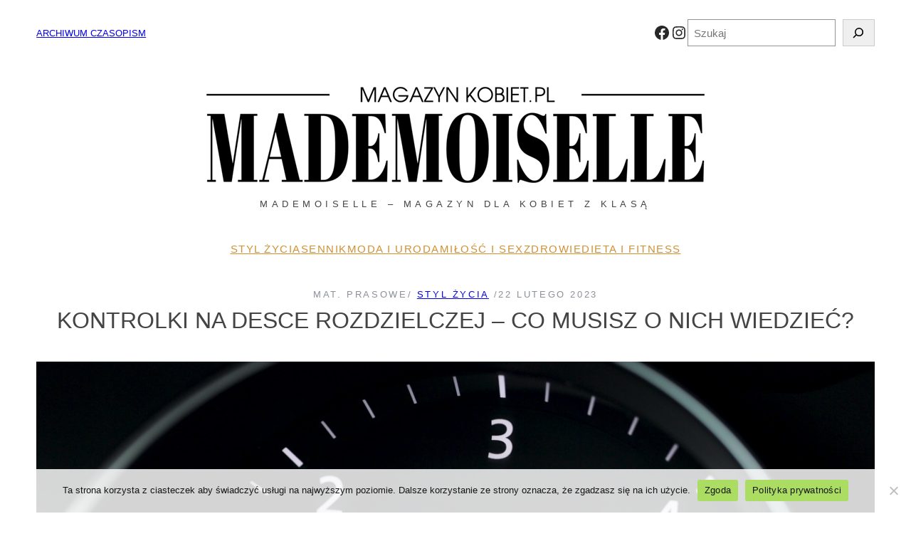

--- FILE ---
content_type: text/css; charset=utf-8
request_url: https://magazynkobiet.pl/wp-content/cache/autoptimize/autoptimize_single_71d43661cdf9c6d317f4c5a01dc3d6b9.php?ver=1769796156
body_size: 496
content:
.uagb-social-share__outer-wrap,.uagb-social-share__wrap{display:flex;align-items:center;justify-content:center}.uagb-social-share__layout-vertical.uagb-social-share__outer-wrap,.uagb-social-share__layout-vertical .uagb-social-share__wrap{flex-direction:column}.uagb-social-share__layout-vertical .wp-block-uagb-social-share-child.uagb-ss-repeater.uagb-ss__wrapper:first-child{margin-top:0 !important}.uagb-social-share__layout-vertical .wp-block-uagb-social-share-child.uagb-ss-repeater.uagb-ss__wrapper:last-child{margin-bottom:0 !important}.uagb-social-share__outer-wrap a.uagb-button__link:focus{box-shadow:none}.uagb-social-share__outer-wrap .uagb-ss__wrapper{padding:0;margin-left:5px;margin-right:5px;transition:all .2s;display:inline-flex;text-align:center}.uagb-social-share__outer-wrap .uagb-ss__source-wrap{display:inline-block}.uagb-social-share__outer-wrap .uagb-ss__link{color:#3a3a3a;display:inline-table;line-height:0;cursor:pointer}.uagb-social-share__outer-wrap .uagb-ss__source-icon{font-size:40px;width:40px;height:40px}.uagb-social-share__outer-wrap .uagb-ss__source-image{width:40px}@media (max-width:976px){.uagb-social-share__layout-horizontal .uagb-ss__wrapper{margin-left:0;margin-right:0}}.uagb-social-share__layout-horizontal .wp-block-uagb-social-share-child.uagb-ss-repeater.uagb-ss__wrapper:first-child{margin-left:0 !important}.uagb-social-share__layout-horizontal .wp-block-uagb-social-share-child.uagb-ss-repeater.uagb-ss__wrapper:last-child{margin-right:0 !important}.wp-block-uagb-social-share .uagb-social-share__wrapper{text-decoration:none}.uagb-social-share__wrapper{box-shadow:none}.uagb-social-share__outer-wrap:not(.uagb-social-share__no-label) .uagb-social-share__source-wrap{margin-right:15px}.uagb-social-share__outer-wrap.uagb-social-share__icon-at-top .uagb-social-share__source-wrap{-ms-flex-item-align:flex-start;align-self:flex-start;margin-top:5px}.uagb-block-32f1804a .uagb-ss-repeater span.uagb-ss__link{color:#fff}.uagb-block-32f1804a .uagb-ss-repeater a.uagb-ss__link{color:#fff}.uagb-block-32f1804a .uagb-ss-repeater span.uagb-ss__link svg{fill:#fff}.uagb-block-32f1804a .uagb-ss-repeater a.uagb-ss__link svg{fill:#fff}.uagb-block-32f1804a .uagb-ss-repeater.uagb-ss__wrapper{background:#8c919b}.uagb-block-32f1804a .uagb-ss-repeater.uagb-ss__wrapper:hover{background:#d39030}.uagb-block-32f1804a.uagb-social-share__layout-vertical .uagb-ss__wrapper{margin-left:0;margin-right:0;margin-top:7.5px;margin-bottom:7.5px}.uagb-block-32f1804a.uagb-social-share__layout-vertical .uagb-ss__link{padding:4px}.uagb-block-32f1804a.uagb-social-share__layout-horizontal .uagb-ss__link{padding:4px}.uagb-block-32f1804a.uagb-social-share__layout-horizontal .uagb-ss__wrapper{margin-left:7.5px;margin-right:7.5px}.uagb-block-32f1804a .wp-block-uagb-social-share-child{border-radius:0}.uagb-block-32f1804a .uagb-ss__source-wrap{width:30px}.uagb-block-32f1804a .uagb-ss__source-wrap svg{width:30px;height:30px}.uagb-block-32f1804a .uagb-ss__source-image{width:30px}.uagb-block-32f1804a .uagb-ss__source-icon{width:30px;height:30px;font-size:30px}.uagb-block-32f1804a.uagb-social-share__outer-wrap{justify-content:center;-webkit-box-pack:center;-ms-flex-pack:center;-webkit-box-align:center;-ms-flex-align:center;align-items:center}@media only screen and (max-width:976px){.uagb-block-32f1804a.uagb-social-share__layout-vertical .uagb-ss__wrapper{margin-left:0;margin-right:0;margin-top:7.5px;margin-bottom:7.5px}.uagb-block-32f1804a.uagb-social-share__layout-horizontal .uagb-ss__wrapper{margin-left:7.5px;margin-right:7.5px}.uagb-block-32f1804a .wp-block-uagb-social-share-child{border-radius:0}.uagb-block-32f1804a .uagb-ss__source-wrap{width:20px;height:20px;line-height:20px}.uagb-block-32f1804a .uagb-ss__source-wrap svg{width:20px;height:20px}.uagb-block-32f1804a .uagb-ss__source-image{width:20px}.uagb-block-32f1804a .uagb-ss__source-icon{width:20px;height:20px;font-size:20px;line-height:20px}.uagb-block-32f1804a.uagb-social-share__outer-wrap{justify-content:center;-webkit-box-pack:center;-ms-flex-pack:center;-webkit-box-align:center;-ms-flex-align:center;align-items:center}}@media only screen and (max-width:767px){.uagb-block-32f1804a.uagb-social-share__layout-vertical .uagb-ss__wrapper{margin-left:0;margin-right:0;margin-top:7.5px;margin-bottom:7.5px}.uagb-block-32f1804a.uagb-social-share__layout-horizontal .uagb-ss__wrapper{margin-left:7.5px;margin-right:7.5px}.uagb-block-32f1804a .wp-block-uagb-social-share-child{border-radius:0}.uagb-block-32f1804a .uagb-ss__source-wrap{width:20px;height:20px;line-height:20px}.uagb-block-32f1804a .uagb-ss__source-wrap svg{width:20px;height:20px}.uagb-block-32f1804a .uagb-ss__source-image{width:20px}.uagb-block-32f1804a .uagb-ss__source-icon{width:20px;height:20px;font-size:20px;line-height:20px}.uagb-block-32f1804a.uagb-social-share__outer-wrap{justify-content:center;-webkit-box-pack:center;-ms-flex-pack:center;-webkit-box-align:center;-ms-flex-align:center;align-items:center}}.uag-blocks-common-selector{z-index:var(--z-index-desktop) !important}@media (max-width:976px){.uag-blocks-common-selector{z-index:var(--z-index-tablet) !important}}@media (max-width:767px){.uag-blocks-common-selector{z-index:var(--z-index-mobile) !important}}

--- FILE ---
content_type: text/javascript; charset=utf-8
request_url: https://magazynkobiet.pl/wp-content/cache/autoptimize/autoptimize_single_821083908dadddd69b95a619ec804857.php?ver=1769796156
body_size: 113
content:
document.addEventListener("DOMContentLoaded",function(){var ssLinksParent=document.querySelector('.uagb-block-32f1804a');ssLinksParent?.addEventListener('keyup',function(e){var link=e.target.closest('.uagb-ss__link');if(link&&e.keyCode===13){handleSocialLinkClick(link);}});ssLinksParent?.addEventListener('click',function(e){var link=e.target.closest('.uagb-ss__link');if(link){handleSocialLinkClick(link);}});function handleSocialLinkClick(link){var social_url=link.dataset.href;var target="";if(social_url=="mailto:?body="){target="_self";}
var request_url="";if(social_url.indexOf("/pin/create/link/?url=")!==-1){request_url=social_url+encodeURIComponent(window.location.href)+"&media="+'https://magazynkobiet.pl/wp-content/uploads/2023/02/adobestock_518285752-1024x576.jpg';}else{request_url=social_url+encodeURIComponent(window.location.href);}
window.open(request_url,target);}});